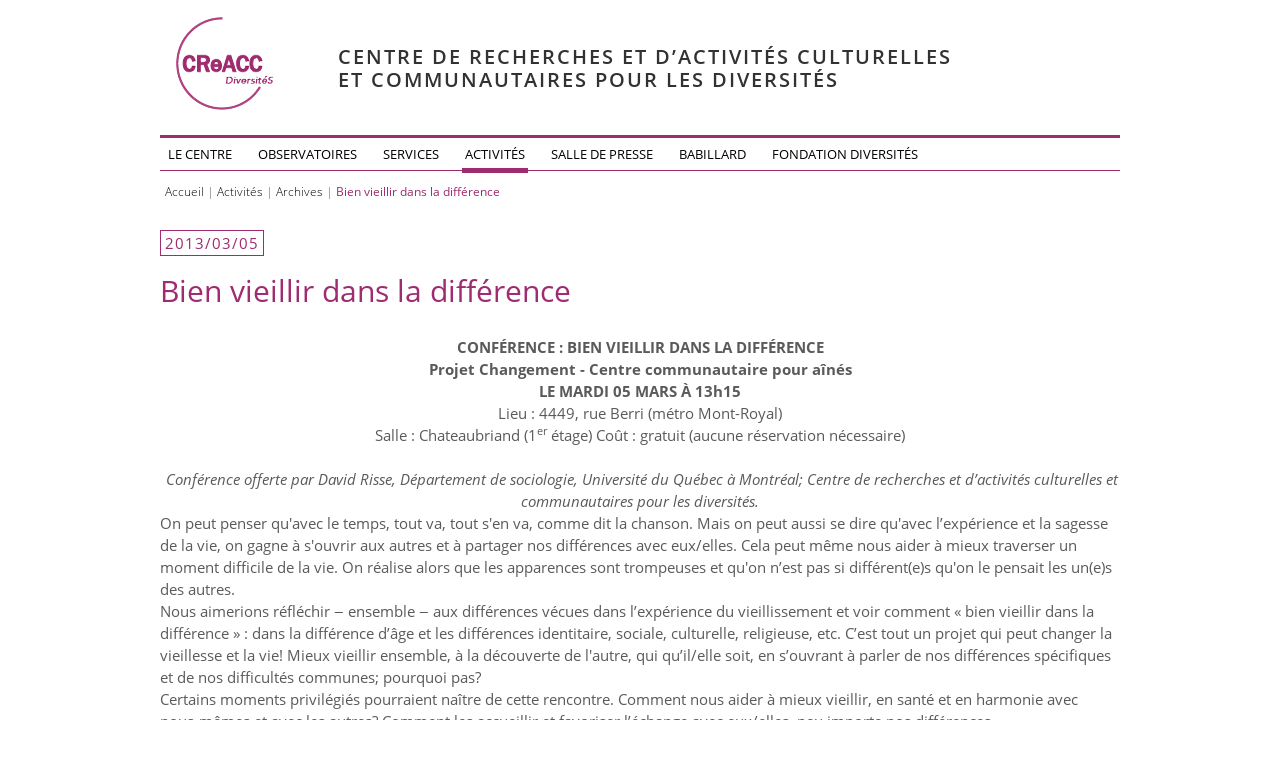

--- FILE ---
content_type: text/html; charset=utf-8
request_url: https://creacc-diversites.org/fr/activites/archives/projet-changement/
body_size: 4800
content:
<!DOCTYPE html>
<html lang="fr">
<head>
  <meta charset="utf-8">
  <meta name="google-site-verification" content="JloKk8wg_oqx4E9pRiEhGh9IH9rDagsIoU123NbY0ro"/>
  <title>Bien vieillir dans la différence</title>
  <meta name="description" content=""/>
  <link rel="shortcut icon" type="image/x-icon" href="favicon.ico">
  <link rel="icon" type="image/gif" href="animated_favicon1.gif">
  <meta name="generator" content="ProcessWire 3.0.63"/>
  <link rel="stylesheet" type="text/css" href="/site/templates/css/creacc.css"/>
  <script type="text/javascript" src="/site/templates/js/jquery.js"></script>
    <script type="text/javascript" src="//use.typekit.net/dwk2lzt.js"></script>
  <script type="text/javascript">try {
      Typekit.load();
    } catch (e) {
    }</script>
  <script type="text/javascript"
          src="/site/templates/js/jquery.scrollUp.min.js"></script>
  <script type="text/javascript" src="/site/templates/js/creacc.js"></script>
</head>
<body class="interieure">
<div id="enveloppe" class="grid-container">
  <a id="scrollUp" href="#top" title="Scroll to top"
     style="position: fixed; z-index: 2147483647; display: none;"></a>
  <div id="bandeauSup">
    <div id="logo">
      <a href="/"><img class="imgLogo"
                                                   src="/site/templates/visuels/logo_creacc_petit.png"
                                                   alt="logo_creacc" width="100"
                                                   height="100"/></a>
    </div>
    <div id="nom"><a href="/">Centre de recherches et d’activités
        culturelles<br/>et communautaires pour les diversités</a></div>
  </div>  <!-- fin bandeau -->
  <div id="navigation">
    <ul><li class="has_children"><a href="/fr/le-centre/">Le Centre</a><ul><li class="has_children"><a href="/fr/le-centre/a-propos-du-centre/">À propos du Centre</a><ul><li><a href="/fr/le-centre/a-propos-du-centre/mission-vision-et-valeurs/">Mission, vision et valeurs</a></li><li><a href="/fr/le-centre/a-propos-du-centre/sante-communautaire/">Santé communautaire</a></li><li><a href="/fr/le-centre/a-propos-du-centre/un-centre-engage/">Un centre engagé</a></li><li><a href="/fr/le-centre/a-propos-du-centre/un-point-dinformation-de-reference-et-de-services/">Un point d&#039;information, de référence et de services</a></li></ul></li><li class="has_children"><a href="/fr/le-centre/notre-equipe/">Notre équipe</a><ul><li><a href="/fr/le-centre/notre-equipe/conseil-administration/">Conseil d&#039;administration</a></li><li class="has_children"><a href="/fr/le-centre/notre-equipe/employes/">Employés</a><ul><li><a href="/fr/le-centre/notre-equipe/employes/antoine-marchand-1/">Antoine Marchand</a></li></ul></li><li class="has_children"><a href="/fr/le-centre/notre-equipe/stagiaires/">Stagiaires</a><ul><li><a href="/fr/le-centre/notre-equipe/stagiaires/aimee-ishimwe/">Aimée Ishimwe</a></li><li><a href="/fr/le-centre/notre-equipe/stagiaires/catherine-matusiak/">Catherine Matusiak</a></li><li><a href="/fr/le-centre/notre-equipe/stagiaires/vanessa-mesidor/">Vanessa Mesidor</a></li></ul></li></ul></li><li class="has_children"><a href="/fr/le-centre/chercheures-associees/">Chercheur[e]s associé[e]s</a><ul><li><a href="/fr/le-centre/chercheures-associees/amel-belhassen-maalaoui/">Amel Belhassen-Maalaoui</a></li><li><a href="/fr/le-centre/chercheures-associees/julie-mazaleigue-labaste/">Julie Mazaleigue-Labaste</a></li><li class="has_children"><a href="/fr/le-centre/chercheures-associees/davis-risse/">David Risse</a><ul><li><a href="/fr/le-centre/chercheures-associees/davis-risse/responsabilites-et-violences-envers-les-femmes/">Responsabilités et violences envers les femmes</a></li><li><a href="/fr/le-centre/chercheures-associees/davis-risse/blogue-ddd9561a18dr/">Blogue</a></li><li><a href="/fr/le-centre/chercheures-associees/davis-risse/conferences/">Conférences</a></li></ul></li><li><a href="/fr/le-centre/chercheures-associees/chantal-robillard/">Chantal Robillard</a></li><li><a href="/fr/le-centre/chercheures-associees/celia-rojas-viger/">Celia Rojas-Viger</a></li><li><a href="/fr/le-centre/chercheures-associees/florence-vinit/">Florence Vinit</a></li><li><a href="/fr/le-centre/chercheures-associees/micheline-montreuil/">Micheline Montreuil</a></li></ul></li><li><a href="/fr/le-centre/adhesion-au-centre/">Adhésion au Centre</a></li><li class="has_children"><a href="/fr/le-centre/intervenant.e.s-specialise.e.s/">Intervenant.e.s spécialisé.e.s</a><ul><li class="has_children"><a href="/fr/le-centre/intervenant.e.s-specialise.e.s/automassage-et-massage-therapeutique/">Automassage et massage thérapeutique</a><ul><li><a href="/fr/le-centre/intervenant.e.s-specialise.e.s/automassage-et-massage-therapeutique/daphnee-grandbois-1/">Daphnée Grandbois</a></li></ul></li></ul></li><li><a href="/fr/le-centre/heures-d-ouverture/">Nous joindre</a></li></ul></li><li class="has_children"><a href="/fr/observatoires/">Observatoires</a><ul><li><a href="/fr/observatoires/observatoire-du-genre/">Observatoire du genre et des violences sexistes et sexuelles</a></li><li><a href="/fr/observatoires/observatoire-des-communautes-culturelles-et-des-peuples-autochtones/">Observatoire des communautés culturelles et des personnes réfugiées</a></li><li><a href="/fr/observatoires/observatoire-des-populations-lgbt-qi/">Observatoire des populations LGBTQI+</a></li></ul></li><li class="has_children"><a href="/fr/services/">Services</a><ul><li><a href="/fr/services/coalition-canadienne-des-elu.e.s-contre-les-violences-faites-aux-femmes-cevf/">Coalition canadienne des élu.e.s contre les violences faites aux femmes (CEVF)</a></li><li class="has_children"><a href="/fr/services/services-aux-personnes-vulnerables/">Services aux personnes vulnérabilisées</a><ul><li><a href="/fr/services/services-aux-personnes-vulnerables/vih-sida-et-prep/">VIH/Sida et PrEP</a></li><li><a href="/fr/services/services-aux-personnes-vulnerables/autres-services/">Autres services</a></li><li><a href="/fr/services/services-aux-personnes-vulnerables/application-mobile/">Application mobile</a></li></ul></li><li><a href="/fr/services/formations-et-education-populaire/">Formations et éducation populaire</a></li></ul></li><li class="parent has_children"><a href="/fr/activites/">Activités</a><ul><li><a href="/fr/activites/acfas-association-francophone-pour-le-savoir/">ACFAS - Association francophone pour le savoir</a></li><li><a href="/fr/activites/aux-arts-citoyen.ne.s/">Aux arts, citoyen.ne.s!</a></li><li><a href="/fr/activites/cirff-congres-international-des-recherches-feministes-dans-la-francophonie/">CIRFF - Congrès international des recherches féministes dans la francophonie</a></li><li><a href="/fr/activites/dun-oeil-different/">D&#039;un oeil différent</a></li><li><a href="/fr/activites/femmes-violences-et-pratiques-encourageantes/">Élu.e.s uni.e.s contre les violences faites aux femmes</a></li><li><a href="/fr/activites/fierte-montreal-2014/">Fierté Montréal</a></li><li><a href="/fr/activites/forum-social-des-peuples/">Forum social des peuples et Forum social mondial</a></li><li><a href="/fr/activites/journees-de-la-paix/">Journées de la Paix</a></li><li><a href="/fr/activites/partages-creatifs/">Part&#039;âges créatifs</a></li><li class="has_children"><a href="/fr/activites/activites-a-venir/">Activités récentes et à venir</a><ul><li class="has_children"><a href="/fr/activites/activites-a-venir/montreal-en-rose/">Montréal en rose</a><ul><li class="has_children"><a href="/fr/activites/activites-a-venir/montreal-en-rose/organigramme/">Organisation et bénévoles</a><ul><li><a href="/fr/activites/activites-a-venir/montreal-en-rose/organigramme/david-risse/">David Risse</a></li><li><a href="/fr/activites/activites-a-venir/montreal-en-rose/organigramme/frederic-fortin/">Frédéric Fortin</a></li><li><a href="/fr/activites/activites-a-venir/montreal-en-rose/organigramme/pierre-ouellet/">Pierre Ouellet</a></li><li><a href="/fr/activites/activites-a-venir/montreal-en-rose/organigramme/sylvain-thibault/">Sylvain Thibault</a></li><li><a href="/fr/activites/activites-a-venir/montreal-en-rose/organigramme/real-lavergne/">Réal Lavergne</a></li><li><a href="/fr/activites/activites-a-venir/montreal-en-rose/organigramme/amel-belhassen-maalaoui/">Amel Belhassen-Maalaoui</a></li><li><a href="/fr/activites/activites-a-venir/montreal-en-rose/organigramme/julie-mazaleigue-labaste/">Julie Mazaleigue-Labaste</a></li><li><a href="/fr/activites/activites-a-venir/montreal-en-rose/organigramme/antoine-marchand/">Antoine Marchand</a></li><li><a href="/fr/activites/activites-a-venir/montreal-en-rose/organigramme/andrea-castro/">Andrea Castro</a></li></ul></li><li><a href="/fr/activites/activites-a-venir/montreal-en-rose/pre-programmation/">Pré-programmation</a></li><li><a href="/fr/activites/activites-a-venir/montreal-en-rose/informations-pratiques/">Informations pratiques</a></li><li><a href="/fr/activites/activites-a-venir/montreal-en-rose/appel-a-benevoles/">Appel à bénévoles</a></li><li class="has_children"><a href="/fr/activites/activites-a-venir/montreal-en-rose/videos/">Vidéos</a><ul><li><a href="/fr/activites/activites-a-venir/montreal-en-rose/videos/francoise-david/">Françoise David</a></li><li><a href="/fr/activites/activites-a-venir/montreal-en-rose/videos/michelle-blanc/">Michelle Blanc</a></li></ul></li><li><a href="/fr/activites/activites-a-venir/montreal-en-rose/nous-joindre/">Nous joindre</a></li></ul></li><li><a href="/fr/activites/activites-a-venir/le-vieillissement-dans-tous-ses-etats/">Le vieillissement dans tous ses états</a></li><li><a href="/fr/activites/activites-a-venir/la-liberte-de-pensee-a-luniversite/">La liberté de pensée à l&#039;Université aujourd&#039;hui</a></li><li><a href="/fr/activites/activites-a-venir/marche-de-la-fierte-des-aines/">Marche de la Fierté des Aînés</a></li><li><a href="/fr/activites/activites-a-venir/journees-de-la-paix-edition-2021/">Journées de la Paix - édition 2021</a></li><li><a href="/fr/activites/activites-a-venir/journees-de-la-paix-2022/">Journées de la Paix - édition 2022</a></li></ul></li><li class="parent has_children"><a href="/fr/activites/archives/">Archives</a><ul><li class="current"><a href="/fr/activites/archives/projet-changement/">Bien vieillir dans la différence</a></li><li><a href="/fr/activites/archives/elles/">ElleS World</a></li><li><a href="/fr/activites/archives/forum-social-des-peuples/">Forum social des peuples</a></li><li><a href="/fr/activites/archives/fantasme-sado-masochiste/">Le fantasme sado-masochiste : une généalogie politique</a></li><li><a href="/fr/activites/archives/non-a-lhomophobie/">Non à l’homophobie!</a></li><li><a href="/fr/activites/archives/rationalites-penales-et-gouvernance-des-institutions-carcerales/">Rationalités pénales et gouvernance des institutions carcérales. Débat autour du modèle français</a></li><li><a href="/fr/activites/archives/traite-humaine-et-personnes-refugiees/">Traite humaine et personnes réfugiées</a></li></ul></li></ul></li><li class="has_children"><a href="/fr/salle-de-presse/">Salle de presse</a><ul><li><a href="/fr/salle-de-presse/dossier-de-presse/">Dossiers de presse</a></li><li class="has_children"><a href="/fr/salle-de-presse/communiques-de-presse/">Communiqués de presse</a><ul><li><a href="/fr/salle-de-presse/communiques-de-presse/le-creacc-honore/">Le Centre honoré</a></li><li><a href="/fr/salle-de-presse/communiques-de-presse/journees-de-la-paix/">Journées de la paix</a></li></ul></li><li><a href="/fr/salle-de-presse/contact/">Contact</a></li></ul></li><li><a href="/fr/babillard/">Babillard</a></li><li><a href="/fr/fondation-diversites/">Fondation DiversitéS</a></li></ul>
  </div> <!-- fin nav -->
<div id='ariane'><p><span class='elem'><a href='/'>Accueil</a></span> | <span class='elem'><a href='/fr/activites/'>Activités</a></span> | <span class='elem'><a href='/fr/activites/archives/'>Archives</a></span> | <span class='courante'>Bien vieillir dans la différence</span></p></div>  <div id="principal">
									<div class="dateActi">
				2013/03/05</div>
							<h1 class="activite">Bien vieillir dans la différence</h1>
		<div id="conteneurPage">
			<div align="center"><strong>CONFÉRENCE : BIEN VIEILLIR DANS LA DIFFÉRENCE</strong></div>

<div align="center"><strong>Projet Changement - Centre communautaire pour aînés</strong></div>

<div align="center"><strong>LE MARDI 05 MARS À 13h15</strong></div>

<div align="center">Lieu : 4449, rue Berri (métro Mont-Royal)</div>

<div align="center">Salle : Chateaubriand (1<sup>er</sup> étage) Coût : gratuit (aucune réservation nécessaire)</div>

<div align="center"> </div>

<div align="center"> <em>Conférence offerte par David Risse, Département de sociologie, Université du Québec à Montréal; Centre de recherches et d’activités culturelles et communautaires pour les diversités.</em></div>

<div>On peut penser qu'avec le temps, tout va, tout s'en va, comme dit la chanson. Mais on peut aussi se dire qu'avec l’expérience et la sagesse de la vie, on gagne à s'ouvrir aux autres et à partager nos différences avec eux/elles. Cela peut même nous aider à mieux traverser un moment difficile de la vie. On réalise alors que les apparences sont trompeuses et qu'on n’est pas si différent(e)s qu'on le pensait les un(e)s des autres.  </div>

<div>Nous aimerions réfléchir ‒ ensemble ‒ aux différences vécues dans l’expérience du vieillissement et voir comment « bien vieillir dans la différence » : dans la différence d’âge et les différences identitaire, sociale, culturelle, religieuse, etc. C’est tout un projet qui peut changer la vieillesse et la vie! Mieux vieillir ensemble, à la découverte de l'autre, qui qu’il/elle soit, en s’ouvrant à parler de nos différences spécifiques et de nos difficultés communes; pourquoi pas?</div>

<div>Certains moments privilégiés pourraient naître de cette rencontre. Comment nous aider à mieux vieillir, en santé et en harmonie avec nous-mêmes et avec les autres? Comment les accueillir et favoriser l’échange avec eux/elles, peu importe nos différences, inconditionnellement? Pourquoi ces échanges manquent-ils et pourquoi, quand on leur laisse place, ils nous enrichissent et nous aident à mieux vieillir, à apprécier la vie et ‒ qui sait ‒ à aimer encore?</div>

<div> </div>

<div><img alt="" height="220" src="/site/assets/files/1083/bienvieillir.jpg" width="627" /></div>		</div>
  </div>


		<div id="footer">
			<div id="recherche">
				<form id="search_form"
					  action="/fr/rechercher/"
					  method="get">
					<input type='text' name='q' id='search_query'
						   value=''/>
					<button type='submit' id='search_submit'>Rechercher</button>
				</form>
			</div> <!-- fin recherche -->
		  <!-- AddThis Button BEGIN -->
<div class="addthis_toolbox addthis_default_style addthis_16x16_style">
    <a class="addthis_button_preferred_1"></a>
    <a class="addthis_button_preferred_2"></a>
    <a class="addthis_button_preferred_3"></a>
    <a class="addthis_button_preferred_4"></a>
    <a class="addthis_button_compact"></a>
    <a class="addthis_counter addthis_bubble_style"></a>
</div>
<script type="text/javascript">var addthis_config = {"data_track_addressbar":false};</script>
<script type="text/javascript" src="//s7.addthis.com/js/300/addthis_widget.js#pubid=ra-531cdd466cd61948"></script>
<!-- AddThis Button END -->			<p>Mu par <a href='http://processwire.com'>ProcessWire Open Source CMS/CMF</a> &copy; 2026 <a href="http://www.ryancramer.com">Ryan Cramer Design, LLC</a> et h&eacute;berg&eacute; chez <a href="http://www.greengeeks.com/cgi-bin/affiliates/clickthru.cgi?id=GuyVerville">GreenGeeks</a>
			</p>
		</div>
		</div> <!-- enveloppe --><div id="mesures"></div>
		<script>
  (function(i,s,o,g,r,a,m){i['GoogleAnalyticsObject']=r;i[r]=i[r]||function(){
  (i[r].q=i[r].q||[]).push(arguments)},i[r].l=1*new Date();a=s.createElement(o),
  m=s.getElementsByTagName(o)[0];a.async=1;a.src=g;m.parentNode.insertBefore(a,m)
  })(window,document,'script','//www.google-analytics.com/analytics.js','ga');

  ga('create', 'UA-49714780-1', 'creacc-diversites.org');
  ga('send', 'pageview');

</script>
</body>
</html>

--- FILE ---
content_type: text/css; charset=UTF-8
request_url: https://creacc-diversites.org/site/templates/css/creacc.css
body_size: 3612
content:
a,abbr,acronym,address,applet,article,aside,audio,b,big,blockquote,body,canvas,caption,center,cite,code,dd,del,details,dfn,dialog,div,dl,dt,em,embed,fieldset,figcaption,figure,font,footer,form,h1,h2,h3,h4,h5,h6,header,hgroup,hr,html,i,iframe,img,ins,kbd,label,legend,li,main,mark,menu,meter,nav,object,ol,output,p,pre,progress,q,rp,rt,ruby,s,samp,section,small,span,strike,strong,sub,summary,sup,table,tbody,td,tfoot,th,thead,time,tr,tt,u,ul,var,video,xmp{border:0;margin:0;padding:0;font-size:100%}article,aside,details,figcaption,figure,footer,header,hgroup,main,menu,nav,section{display:block}b,strong{font-weight:bold}img{color:transparent;font-size:0;vertical-align:middle;-ms-interpolation-mode:bicubic}ul,ol{list-style:none}li{display:list-item}table{border-collapse:collapse;border-spacing:0}th,td,caption{font-weight:normal;vertical-align:top;text-align:left}q{quotes:none}q:before,q:after{content:"";content:none}sub,sup,small{font-size:75%}sub,sup{line-height:0;position:relative;vertical-align:baseline}sub{bottom:-0.25em}sup{top:-0.5em}svg{overflow:hidden}body{font-family:"open-sans-n4", "open-sans", Helvetica, Arial, sans-serif;font-style:normal;font-weight:400;font-size:.95em;line-height:1.5em}pre,code{font-family:"DejaVu Sans Mono", Monaco, Consolas, monospace}hr{border:0 #cccccc solid;border-top-width:1px;clear:both;height:0}a{color:black;text-decoration:none}#principal a{font-family:"open-sans-n4", "open-sans", Helvetica, Arial, sans-serif;font-style:normal;font-weight:400;font-size:"100%";border-bottom:1px dotted #9F2B70;padding-bottom:1px}a:hover{color:#cf98b4}p,li,td,th{line-height:16pt}p{margin-bottom:8px}td{font-family:"open-sans-n4", "open-sans", Helvetica, Arial, sans-serif;font-style:normal;font-weight:400;font-size:.95em}h1{font-family:"open-sans-n6", "open-sans", Helvetica, Arial, sans-serif;font-style:normal;font-weight:600;font-size:1.6em;color:#9F2B70;margin-bottom:10px;line-height:1.2em}h1.activite{margin-bottom:10px}h1.nom{margin-bottom:0}h2{font-family:"open-sans-n6", "open-sans", Helvetica, Arial, sans-serif;font-style:normal;font-weight:600;font-size:1.4em;margin-top:1.5em;color:#9F2B70}h2.evenements{float:left;width:100%;overflow:hidden;*zoom:1;padding-left:10px;margin-bottom:5px;margin-top:20px;text-transform:uppercase}h2.rech{border-top:1px solid #9F2B70;border-bottom:1px solid #9F2B70;font-size:.95em;padding:5px}h3{font-family:"open-sans-n4", "open-sans", Helvetica, Arial, sans-serif;font-style:normal;font-weight:400;font-size:1.3em;margin-bottom:10px;margin-top:20px}ol{list-style:decimal}ul{list-style:disc}li{margin-left:30px}dl,hr,h1,h2,h3,h4,h5,h6,ol,ul,pre,table,address,fieldset,figure{margin-bottom:20px}.surTitre{margin-top:20px;font-family:"open-sans-n6", "open-sans", Helvetica, Arial, sans-serif;font-style:normal;font-weight:600;font-size:22px}.clear{clear:both;display:block;overflow:hidden;visibility:hidden;width:0;height:0}.grid-container:before,.clearfix:before,#principal:before,.grid-container:after,.clearfix:after,#principal:after{content:".";display:block;overflow:hidden;visibility:hidden;font-size:0;line-height:0;width:0;height:0}.grid-container:after,.clearfix:after,#principal:after{clear:both}.grid-container,.clearfix,#principal{*zoom:1}.grid-container{margin-left:auto;margin-right:auto;max-width:960px;padding-left:10px;padding-right:10px}.grid-5,.mobile-grid-5,.grid-10,.mobile-grid-10,.grid-15,.mobile-grid-15,.grid-20,.mobile-grid-20,.grid-25,.mobile-grid-25,.grid-30,.mobile-grid-30,.grid-35,.mobile-grid-35,.grid-40,.mobile-grid-40,.grid-45,.mobile-grid-45,.grid-50,.mobile-grid-50,.grid-55,.mobile-grid-55,.grid-60,.mobile-grid-60,.grid-65,.mobile-grid-65,.grid-70,.mobile-grid-70,.grid-75,.mobile-grid-75,.grid-80,.mobile-grid-80,.grid-85,.mobile-grid-85,.grid-90,.mobile-grid-90,.grid-95,.mobile-grid-95,.grid-100,.mobile-grid-100,.grid-33,.mobile-grid-33,.grid-66,.mobile-grid-66{-moz-box-sizing:border-box;-webkit-box-sizing:border-box;box-sizing:border-box;padding-left:10px;padding-right:10px;*padding-left:0;*padding-right:0}.grid-5>*,.mobile-grid-5>*,.grid-10>*,.mobile-grid-10>*,.grid-15>*,.mobile-grid-15>*,.grid-20>*,.mobile-grid-20>*,.grid-25>*,.mobile-grid-25>*,.grid-30>*,.mobile-grid-30>*,.grid-35>*,.mobile-grid-35>*,.grid-40>*,.mobile-grid-40>*,.grid-45>*,.mobile-grid-45>*,.grid-50>*,.mobile-grid-50>*,.grid-55>*,.mobile-grid-55>*,.grid-60>*,.mobile-grid-60>*,.grid-65>*,.mobile-grid-65>*,.grid-70>*,.mobile-grid-70>*,.grid-75>*,.mobile-grid-75>*,.grid-80>*,.mobile-grid-80>*,.grid-85>*,.mobile-grid-85>*,.grid-90>*,.mobile-grid-90>*,.grid-95>*,.mobile-grid-95>*,.grid-100>*,.mobile-grid-100>*,.grid-33>*,.mobile-grid-33>*,.grid-66>*,.mobile-grid-66>*{*margin-left:expression((!this.className.match(/grid-[1-9]/) && this.currentStyle.display === "block" && this.currentStyle.width === "auto") && "10px");*margin-right:expression((!this.className.match(/grid-[1-9]/) && this.currentStyle.display === "block" && this.currentStyle.width === "auto") && "10px")}.grid-parent{padding-left:0;padding-right:0}.grid-container{padding-bottom:20px}.grid-container>hr{margin-left:10px;margin-right:10px}.dynamic-px-width{display:block}body{background:white;color:#5a5a5a;text-align:left}table td{padding:3px;vertical-align:top;border-bottom:1px solid #5a5a5a}table td.horaire{width:100px}table th{background-color:#fbf0f6;border-top:1px solid #5a5a5a;border-bottom:1px solid #5a5a5a}#principal{width:960px}#bandeauSup{margin-bottom:30px;padding-top:5px;position:relative;height:100px}#editpage,#sortir{font-family:"open-sans-n4", "open-sans", Helvetica, Arial, sans-serif;font-style:normal;font-weight:400;font-size:10px;-moz-border-radius:3px;-webkit-border-radius:3px;border-radius:3px;text-transform:uppercase;position:absolute;bottom:8px;right:20px;width:105px;background-color:#9F2B70;padding:2px 5px;text-align:center}#editpage a,#sortir a{color:white}#sortir{right:140px}#footer{position:relative;margin:30px 0 0 0;padding-top:5px;border-top:1px solid #9F2B70;font-size:15px;font-family:"open-sans-n3", "open-sans", Helvetica, Arial, sans-serif;font-style:normal;font-weight:300;font-size:10px}#colG{width:700px;float:left}#colD{width:250px;float:left;padding-left:0}#colD h2{font-size:1.2em;margin-bottom:10px}#colD a{border-bottom:none}.fonction{padding-left:10px}#lesVedettes{margin-top:10px}.itemVedette{font-family:"open-sans-n6", "open-sans", Helvetica, Arial, sans-serif;font-style:normal;font-weight:600;font-size:1.4em;width:48%;border:1px solid rgba(0,0,0,0.5);width:100%;padding:10px 5px;margin-right:10px;margin-bottom:10px;float:left}.section,h1{font-family:"open-sans-n4", "open-sans", Helvetica, Arial, sans-serif;font-style:normal;font-weight:400;font-size:2em;color:#9F2B70;line-height:70px}#photo{width:152px;height:auto;border:1px solid #fafafa;-moz-box-shadow:0px 0px 5px #333;-webkit-box-shadow:0px 0px 5px #333;box-shadow:0px 0px 5px #333;float:right;margin-left:20px;margin-bottom:20px;margin-right:10px}#photo img{width:152px;height:auto}.legende{margin:15px 0}.photoActi img{width:300px;float:right;margin-right:10px;margin-left:20px;margin-bottom:20px}.etiquettes{font-family:"open-sans-n4", "open-sans", Helvetica, Arial, sans-serif;font-style:normal;font-weight:400;font-size:12px;overflow:hidden;*zoom:1;width:auto;margin-top:15px}.etiquettes div{float:left;margin-right:5px;padding:0 3px;border:1px solid #5a5a5a;-moz-border-radius:5px;-webkit-border-radius:5px;border-radius:5px}.etiquettes .titreEtiq{background-color:#5a5a5a;color:white;font-family:"open-sans-n4", "open-sans", Helvetica, Arial, sans-serif;font-style:normal;font-weight:400;font-size:12px}#recherche{height:32px;position:absolute;z-index:10001;top:1px;right:10px;width:12em;margin:0}#recherche #search_form{height:35px;position:absolute;top:0;right:0;width:12em;margin:0}#recherche.searchActive #search_form{width:200px}#recherche.searchActive #search_form input{width:200px}#recherche #search_form input{background:transparent;border-top:0;border-left:1px solid black;border-right:1px solid black;border-bottom:1px solid #9F2B70;padding:10px 5px 9px 5px;width:160px;float:right;-webkit-transition:all .3s ease-in-out;-moz-transition:all .3s ease-in-out;-o-transition:all .3s ease-in-out;transition:all .3s ease-in-out}#recherche #search_form button{position:absolute;top:4px;right:7px;width:17px;height:20px;background-image:url('../visuels/search.jpg?1483121454');background-repeat:no-repeat;text-indent:-9999px;border:none;overflow:hidden}#resultats li{padding-top:10px}#resultats a{color:#9F2B70}#resultats .titre{font-variant:small-caps;font-size:20px}#logo{float:left;width:100px;height:100px;margin-left:15px;margin-top:10px}#logo .imgLogo{width:100px;height:auto}#nom{width:700px;position:absolute;top:20px;left:158px;color:black;letter-spacing:2px;line-height:1.2em;filter:progid:DXImageTransform.Microsoft.Alpha(Opacity=80);opacity:.8;font-family:"open-sans-n6", "open-sans", Helvetica, Arial, sans-serif;font-style:normal;font-weight:600;font-size:1.3em;text-transform:uppercase;padding-top:25px;padding-bottom:10px;margin-left:20px;margin-bottom:10px}#nom a{color:black}.secondMenu{border-top:1px solid #9F2B70;border-bottom:1px solid #9F2B70;padding:2px 0 3px 0;font-family:"open-sans-n6", "open-sans", Helvetica, Arial, sans-serif;font-style:normal;font-weight:600;font-size:13px;margin-bottom:25px;margin-right:10px;height:22px}.poste{position:relative;height:23px;width:100%;margin-bottom:15px;font-family:"open-sans-n3", "open-sans", Helvetica, Arial, sans-serif;font-style:normal;font-weight:300;font-size:12px}.poste .fonction{float:left;width:auto;text-transform:uppercase;letter-spacing:3px;padding:0 5px;margin-bottom:15px;background-color:#9F2B70;color:white}.poste .contact{font-family:"open-sans-n3", "open-sans", Helvetica, Arial, sans-serif;font-style:normal;font-weight:300;font-size:12px;float:right}.dateActi{letter-spacing:1px;padding:1px;border:1px solid #9F2B70;margin-top:20px;width:100px;text-align:center;color:#9F2B70}#conteneurPage .itemPage{display:none}#conteneurPage .itemPage.pageVisible{display:block}#scrollUp{bottom:20px;right:20px;height:38px;width:38px;background:url('../visuels/top.png?1483121454') no-repeat}#mesures{position:absolute;display:none;font-size:10px;bottom:20px;left:0px;height:38px}body.frontale .addthis_toolbox{margin-top:10px}.lesgens{overflow:hidden;*zoom:1;width:100%}.lesgens .gens{padding:5px;border:1px solid #9F2B70;width:150px;float:left;margin-right:15px}.lesgens .gens .photo{height:150px;overflow:hidden}.lesgens .gens .nom{font-family:"open-sans-n3", "open-sans", Helvetica, Arial, sans-serif;font-style:normal;font-weight:300;font-size:12px}.note{font-size:12px;line-height:14px}.uneVideo{width:320px;padding:5px;border:1px solid #9F2B70;float:left;margin-bottom:20px}#navigation{width:960px;padding:0;position:relative}#navigation ul{font-family:"open-sans-n4", "open-sans", Helvetica, Arial, sans-serif;font-style:normal;font-weight:400;font-size:13px;line-height:1em;text-transform:uppercase;border-top:3px solid #9F2B70;border-bottom:1px solid #9F2B70;min-height:27px;margin-bottom:10px;padding-bottom:5px;z-index:10000;list-style:none;position:relative}#navigation ul>li:first-child{margin-left:5px}#navigation ul>li:hover{background-color:#f5e9ef}#navigation ul>li{float:left;display:inline;position:relative;margin-left:20px;padding-top:3px;border-bottom:2px solid white}#navigation ul>li:hover{border-bottom:2px solid #dfbbcd}#navigation ul>li:hover li a,#navigation ul>li.iehover li a{float:none}#navigation ul>li:hover li:hover li a:hover,#navigation ul>li:hover li:hover li:hover a{background-color:#f5e9ef}#navigation ul>li.iehover li.iehover li a:hover,#navigation ul>li.iehover li.iehover li.iehover a{background-color:#f5e9ef}#navigation ul>li:hover li:hover li:hover li a,#navigation ul>li.iehover li.iehover li.iehover li a{background:#f5e9ef}#navigation ul>li:hover li:hover li:hover li a:hover,#navigation ul>li.iehover li.iehover li.iehover li a:hover{background-color:#333}#navigation ul>li:hover ul ul,#navigation ul>li.iehover ul ul{display:none}#navigation ul>li:hover ul ul ul,#navigation ul>li.iehover ul ul ul{display:none}#navigation ul>li:hover ul{display:block}#navigation ul>li.parent,#navigation ul>li.current{border-bottom:5px solid #9F2B70}#navigation ul ul{border-bottom:none;font-family:"open-sans-n4", "open-sans", Helvetica, Arial, sans-serif;font-style:normal;font-weight:400;font-size:13px;line-height:1.1em;border-top:none;text-transform:none;width:200px;margin:0;padding:0;list-style:none;display:none;position:absolute;top:100%;left:0}#navigation ul ul>li:first-child{margin-left:0}#navigation ul ul li{width:100%;display:block;border:none;margin-left:0;padding:3px;border-bottom:2px solid white;background-color:#f5e9ef}#navigation ul ul li.current{border-bottom:2px solid white}#navigation ul ul ul{border-left:3px solid #9F2B70;top:0;left:100%}#navigation ul ul ul ul{top:0;left:100%}#navigation ul a{padding:3px;float:left;display:block;text-decoration:none;height:1%}#navigation ul ul li:hover ul,#navigation ul ul ul li:hover ul{display:block}#navigation ul li.iehover ul{display:block}#navigation ul ul li.iehover ul,#navigation ul ul ul li.iehover ul{display:block}#navigation ul li.activite:hover ul ul{display:none}ul.navInt{font-family:"open-sans-n4", "open-sans", Helvetica, Arial, sans-serif;font-style:normal;font-weight:400;font-size:13px;line-height:1.5em}ul.navInt li{border-top:1px solid #5a5a5a;padding-top:6px;padding-bottom:2px;margin-bottom:6px;list-style:none}ul.navInt li:hover{border-top:1px solid #9F2B70}ul.navInt li a{color:#5a5a5a;margin-top:-10px;padding-top:10px;padding-left:8px;display:block}ul.navInt li a:hover{color:#9F2B70;text-decoration:none;border-left:2px solid #9F2B70;padding-left:5px}ul.navInt li.choisi{border-top-color:black}ul.navInt li.choisi>a{border-left:3px solid black;padding-left:5px}ul.navInt li ul{margin-top:5px;margin-bottom:5px;padding-left:40px}ul.navInt li ul li{line-height:1.4em;border-top:none;padding-top:0;margin-bottom:0;margin-left:0;list-style:circle}ul.navInt li ul li:hover{border-top:none}ul.navInt li ul li a{margin-top:0;padding-top:0;padding-left:0;border-top:none;border-left:none}ul.navInt li ul li a:hover{border-left:none;padding-left:0;border-top:none}ul.navInt li ul li.courante a{color:#9F2B70}.groupeActivite{margin-top:40px;font-size:13px;line-height:15px;width:100%}.bteActivite{margin-bottom:5px;overflow:hidden;*zoom:1;float:left;width:100%;margin-left:10px}.bteActivite.choisi{font-weight:bold;color:#9F2B70}.bteActivite div.dateActivite{float:left;width:100px}.bteActivite div.dateActivite a{color:#9F2B70}.bteActivite div.titreActivite{float:left;width:130px}#navAct{margin:0;padding:0;border:0;overflow:hidden;*zoom:1;font-family:"open-sans-n4", "open-sans", Helvetica, Arial, sans-serif;font-style:normal;font-weight:400;font-size:13px;width:auto}#navAct li{list-style-image:none;list-style-type:none;margin-left:0;white-space:nowrap;float:left;padding-left:4px;padding-right:4px}#navAct li:first-child{padding-left:0}#navAct li:last-child{padding-right:0}#navAct li.last{padding-right:0}#navAct li{padding:3px 10px 3px 0;text-transform:uppercase;cursor:pointer}#navAct li:after{content:"|";color:#5a5a5a;padding-left:10px}#navAct li:last-child:after{content:none}#navAct li.menuVisible{color:#9F2B70;cursor:inherit}#navAct li:hover{color:#9F2B70}#navAct li:hover a{color:#9F2B70}#ariane{font-family:"open-sans-n3", "open-sans", Helvetica, Arial, sans-serif;font-style:normal;font-weight:300;font-size:12px;margin-left:5px}#ariane .courante{font-family:"open-sans-n4", "open-sans", Helvetica, Arial, sans-serif;font-style:normal;font-weight:400;font-size:12px;color:#9F2B70}#featured{font-family:"open-sans-n4", "open-sans", Helvetica, Arial, sans-serif;font-style:normal;font-weight:400;font-size:20px;position:relative;height:500px;width:960px;margin-bottom:10px}#featured #lesPhotos{width:700px;height:500px;width:700px;float:left;overflow:hidden}#featured #lesPhotos img{width:700px;height:500px}#featured #lesMiniatures{height:500px;width:250px;float:right}#featured ul.ui-tabs-nav{list-style:none;padding:0;margin:-4px 0 0 0;width:100%}#featured ul.ui-tabs-nav li{color:#666;margin-left:0;padding-top:3px;width:250px;filter:progid:DXImageTransform.Microsoft.Alpha(Opacity=50);opacity:.5}#featured ul.ui-tabs-nav li .imgMin{width:250px;height:80px;overflow:hidden}#featured ul.ui-tabs-nav li .imgMin img{display:block;width:250px;height:auto;background:#fff;border:1px solid #eee}#featured ul.ui-tabs-nav li.ui-tabs-active{font-family:"open-sans-n6", "open-sans", Helvetica, Arial, sans-serif;font-style:normal;font-weight:600;font-size:20px;color:#9F2B70;filter:progid:DXImageTransform.Microsoft.Alpha(enabled=false);opacity:1}#featured ul.ui-tabs-nav li .spMin{width:250px;font-size:15px;line-height:18px;margin-top:4px;display:block}#featured ul.ui-tabs-nav li .descr{font-family:"open-sans-n4", "open-sans", Helvetica, Arial, sans-serif;font-style:normal;font-weight:400;font-size:12px;width:250px;margin-bottom:5px;line-height:13px;display:block}#featured ul.ui-tabs-nav li:hover{background:#f2f2f2}#featured ul.ui-tabs-nav li.ui-tabs-nav-item a{display:block;color:#333;background:#fff;line-height:20px}#featured .ui-tabs-panel{width:100%;height:488px;position:relative}#featured .ui-tabs-panel .info{position:absolute;top:0;left:0;height:auto;padding-bottom:5px;width:100%;background-color:rgba(147,30,147,0.85)}#featured .info{color:#fff}#featured .info h2{font-family:"open-sans-n6", "open-sans", Helvetica, Arial, sans-serif;font-style:normal;font-weight:600;font-size:1em;line-height:1.2em;padding:5px;margin:0;overflow:hidden}#featured .info p{margin:0 5px;line-height:16px;font-family:"open-sans-n4", "open-sans", Helvetica, Arial, sans-serif;font-style:normal;font-weight:400;font-size:12px}#featured .info a{text-decoration:none;color:#fff}#featured .info a:hover{text-decoration:underline}#featured .ui-tabs-hide{display:none}#organigramme{line-height:1.2em;margin-bottom:30px}.corpsOrgani{width:380px;padding-left:200px;padding-top:10px;padding-bottom:15px;background-repeat:no-repeat;background-position:0 -48px}.enteteOrgani{width:580px;height:48px;overflow:hidden;cursor:pointer}.enteteOrgani.ui-state-active{outline-style:none;outline-color:none}.enteteOrgani.ui-state-active img{display:none}


--- FILE ---
content_type: text/plain
request_url: https://www.google-analytics.com/j/collect?v=1&_v=j102&a=513247050&t=pageview&_s=1&dl=https%3A%2F%2Fcreacc-diversites.org%2Ffr%2Factivites%2Farchives%2Fprojet-changement%2F&ul=en-us%40posix&dt=Bien%20vieillir%20dans%20la%20diff%C3%A9rence&sr=1280x720&vp=1280x720&_u=IEBAAAABAAAAACAAI~&jid=1178590019&gjid=1424268056&cid=1265853585.1769914696&tid=UA-49714780-1&_gid=1897879830.1769914696&_r=1&_slc=1&z=850536757
body_size: -453
content:
2,cG-1CT9R8BFJD

--- FILE ---
content_type: text/javascript; charset=UTF-8
request_url: https://creacc-diversites.org/site/templates/js/creacc.js
body_size: 385
content:

$(document).ready(function() {

 /*----------------- Mesures de la fen�tre---------------------*/
 	$('#mesures').text($(window).height() + ' x ' + $(window).width());
 
 /*----------------- Navigation ------------------------------*/
 
	// Correction IE
	 $("#navigation ul li").hover(
	    function() { $(this).addClass("iehover"); },
	    function() { $(this).removeClass("iehover"); }
	  );
	  
	 var lesLi = $('#navigation .has_children > a');
	 lesLi.each(function(){
		 var texte = $.trim($(this).text()).slice(0,5);
		 if (texte == 'Activ'){
		 	$(this).parent().find('li').addClass('activite');
		 }

		 if (texte == 'Archi'){
			 $(this).parent().removeClass('activite');
		 }
		 
	 })	 
	 
	 $.scrollUp({
	    scrollName: 'scrollUp', // Element ID
	    topDistance: '300', // Distance from top before showing element (px)
	    topSpeed: 300, // Speed back to top (ms)
	    animation: 'fade', // Fade, slide, none
	    animationInSpeed: 200, // Animation in speed (ms)
	    animationOutSpeed: 200, // Animation out speed (ms)
	    scrollText: '', // Text for element
	    activeOverlay: false, // Set CSS color to display scrollUp active point, e.g '#00FFFF'
	});


 /*----------------- Organigramme -------------*/

    $( "#organigramme" ).accordion({
      target: ".entete",
      heightStyle: "content",
      active: false,
      collapsible: true
    });

  
 /*----------------- Animation de la recherche ---------------*/
  
$('#search_form input').focus(function(){
        $('#recherche').addClass('searchActive');
    });
    $('#search_form input').blur(function(){
        $('#recherche').removeClass('searchActive');
    });



 //Cl�ture du script 
 
})
    
 